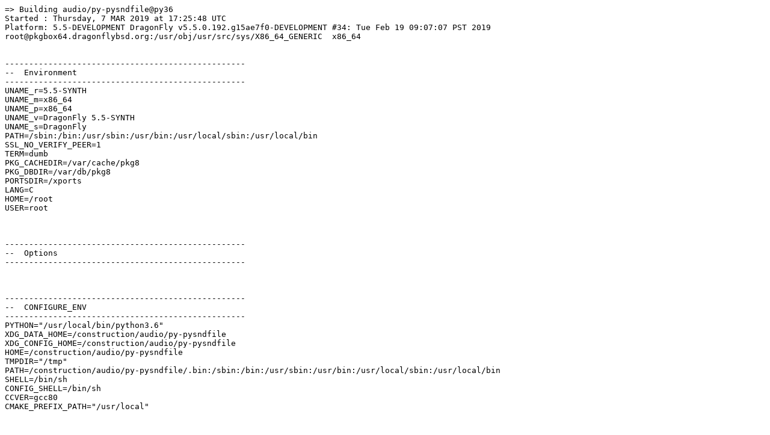

--- FILE ---
content_type: text/plain
request_url: http://pkgbox64.dragonflybsd.org/synth/bleeding-edge/audio___py-pysndfile%40py36.log
body_size: 4123
content:
=> Building audio/py-pysndfile@py36
Started : Thursday, 7 MAR 2019 at 17:25:48 UTC
Platform: 5.5-DEVELOPMENT DragonFly v5.5.0.192.g15ae7f0-DEVELOPMENT #34: Tue Feb 19 09:07:07 PST 2019     root@pkgbox64.dragonflybsd.org:/usr/obj/usr/src/sys/X86_64_GENERIC  x86_64


--------------------------------------------------
--  Environment
--------------------------------------------------
UNAME_r=5.5-SYNTH
UNAME_m=x86_64
UNAME_p=x86_64
UNAME_v=DragonFly 5.5-SYNTH
UNAME_s=DragonFly
PATH=/sbin:/bin:/usr/sbin:/usr/bin:/usr/local/sbin:/usr/local/bin
SSL_NO_VERIFY_PEER=1
TERM=dumb
PKG_CACHEDIR=/var/cache/pkg8
PKG_DBDIR=/var/db/pkg8
PORTSDIR=/xports
LANG=C
HOME=/root
USER=root



--------------------------------------------------
--  Options
--------------------------------------------------



--------------------------------------------------
--  CONFIGURE_ENV
--------------------------------------------------
PYTHON="/usr/local/bin/python3.6"
XDG_DATA_HOME=/construction/audio/py-pysndfile
XDG_CONFIG_HOME=/construction/audio/py-pysndfile
HOME=/construction/audio/py-pysndfile
TMPDIR="/tmp"
PATH=/construction/audio/py-pysndfile/.bin:/sbin:/bin:/usr/sbin:/usr/bin:/usr/local/sbin:/usr/local/bin
SHELL=/bin/sh
CONFIG_SHELL=/bin/sh
CCVER=gcc80
CMAKE_PREFIX_PATH="/usr/local"



--------------------------------------------------
--  CONFIGURE_ARGS
--------------------------------------------------




--------------------------------------------------
--  MAKE_ENV
--------------------------------------------------
XDG_DATA_HOME=/construction/audio/py-pysndfile
XDG_CONFIG_HOME=/construction/audio/py-pysndfile
HOME=/construction/audio/py-pysndfile
TMPDIR="/tmp"
PATH=/construction/audio/py-pysndfile/.bin:/sbin:/bin:/usr/sbin:/usr/bin:/usr/local/sbin:/usr/local/bin
NO_PIE=yes
MK_DEBUG_FILES=no
MK_KERNEL_SYMBOLS=no
SHELL=/bin/sh
NO_LINT=YES
CCVER=gcc80
LDSHARED="cc -shared"
PYTHONDONTWRITEBYTECODE=
PYTHONOPTIMIZE=
PREFIX=/usr/local
LOCALBASE=/usr/local
NOPROFILE=1
CC="cc"
CFLAGS="-pipe -O2 -isystem /usr/local/include -fno-strict-aliasing "
CPP="cpp"
CPPFLAGS="-isystem /usr/local/include"
LDFLAGS=" "
LIBS="-L/usr/local/lib"
CXX="c++"
CXXFLAGS=" -pipe -O2 -isystem /usr/local/include -fno-strict-aliasing -isystem /usr/local/include "
MANPREFIX="/usr/local"
BSD_INSTALL_PROGRAM="install  -s -m 555"
BSD_INSTALL_LIB="install  -s -m 0644"
BSD_INSTALL_SCRIPT="install  -m 555"
BSD_INSTALL_DATA="install  -m 0644"
BSD_INSTALL_MAN="install  -m 444"



--------------------------------------------------
--  MAKE_ARGS
--------------------------------------------------
DESTDIR=/construction/audio/py-pysndfile/stage



--------------------------------------------------
--  PLIST_SUB
--------------------------------------------------
PYTHON_INCLUDEDIR=include/python3.6m
PYTHON_LIBDIR=lib/python3.6
PYTHON_PLATFORM=dragonfly5
PYTHON_PYOEXTENSION=opt-1.pyc
PYTHON_SITELIBDIR=lib/python3.6/site-packages
PYTHON_SUFFIX=36
PYTHON_VER=3.6
PYTHON_VERSION=python3.6
PYTHON2="@comment "
PYTHON3=""
OSREL=5.5
PREFIX=%D
LOCALBASE=/usr/local
RESETPREFIX=/usr/local
LIB32DIR=lib
PROFILE="@comment "
DOCSDIR="share/doc/pysndfile"
EXAMPLESDIR="share/examples/pysndfile"
DATADIR="share/pysndfile"
WWWDIR="www/pysndfile"
ETCDIR="etc/pysndfile"



--------------------------------------------------
--  SUB_LIST
--------------------------------------------------
PREFIX=/usr/local
LOCALBASE=/usr/local
DATADIR=/usr/local/share/pysndfile
DOCSDIR=/usr/local/share/doc/pysndfile
EXAMPLESDIR=/usr/local/share/examples/pysndfile
WWWDIR=/usr/local/www/pysndfile
ETCDIR=/usr/local/etc/pysndfile



--------------------------------------------------
--  /etc/make.conf
--------------------------------------------------
SYNTHPROFILE=Release-BE
USE_PACKAGE_DEPENDS_ONLY=yes
PACKAGE_BUILDING=yes
BATCH=yes
PKG_CREATE_VERBOSE=yes
PORTSDIR=/xports
DISTDIR=/distfiles
WRKDIRPREFIX=/construction
PORT_DBDIR=/options
PACKAGES=/packages
MAKE_JOBS_NUMBER_LIMIT=5
LICENSES_ACCEPTED=	NONE
HAVE_COMPAT_IA32_KERN=
CONFIGURE_MAX_CMD_LEN=262144
_PERL5_FROM_BIN=5.26.2
_ALTCCVERSION_921dbbb2=none
_OBJC_ALTCCVERSION_921dbbb2=none
_SMP_CPUS=8
UID=0
ARCH=x86_64
OPSYS=DragonFly
DFLYVERSION=500500
OSVERSION=9999999
OSREL=5.5
_OSRELEASE=5.5-SYNTH
PYTHONBASE=/usr/local
_PKG_CHECKED=1



--------------------------------------------------------------------------------
--  Phase: check-sanity
--------------------------------------------------------------------------------
===>  License LGPL3 accepted by the user



--------------------------------------------------------------------------------
--  Phase: pkg-depends
--------------------------------------------------------------------------------
===>   py36-pysndfile-1.3.2_1 depends on file: /usr/local/sbin/pkg - not found
===>   Installing existing package /packages/All/pkg-1.10.5_5.txz
Installing pkg-1.10.5_5...
Extracting pkg-1.10.5_5: .......... done
===>   py36-pysndfile-1.3.2_1 depends on file: /usr/local/sbin/pkg - found
===>   Returning to build of py36-pysndfile-1.3.2_1



--------------------------------------------------------------------------------
--  Phase: fetch-depends
--------------------------------------------------------------------------------



--------------------------------------------------------------------------------
--  Phase: fetch
--------------------------------------------------------------------------------
===>  License LGPL3 accepted by the user
===> Fetching all distfiles required by py36-pysndfile-1.3.2_1 for building



--------------------------------------------------------------------------------
--  Phase: checksum
--------------------------------------------------------------------------------
===>  License LGPL3 accepted by the user
===> Fetching all distfiles required by py36-pysndfile-1.3.2_1 for building
=> SHA256 Checksum OK for pysndfile-1.3.2.tar.gz.



--------------------------------------------------------------------------------
--  Phase: extract-depends
--------------------------------------------------------------------------------



--------------------------------------------------------------------------------
--  Phase: extract
--------------------------------------------------------------------------------
===>  License LGPL3 accepted by the user
===> Fetching all distfiles required by py36-pysndfile-1.3.2_1 for building
===>  Extracting for py36-pysndfile-1.3.2_1
=> SHA256 Checksum OK for pysndfile-1.3.2.tar.gz.



--------------------------------------------------------------------------------
--  Phase: patch-depends
--------------------------------------------------------------------------------



--------------------------------------------------------------------------------
--  Phase: patch
--------------------------------------------------------------------------------
===>  Patching for py36-pysndfile-1.3.2_1



--------------------------------------------------------------------------------
--  Phase: build-depends
--------------------------------------------------------------------------------
===>   py36-pysndfile-1.3.2_1 depends on package: py36-numpy>0 - not found
===>   Installing existing package /packages/All/py36-numpy-1.16.1,1.txz
Installing py36-numpy-1.16.1,1...
`-- Installing gcc5-5.5.0_6...
|   `-- Installing binutils-2.32,1...
|   | `-- Installing gettext-runtime-0.19.8.1_2...
|   |   `-- Installing indexinfo-0.3.1...
|   |   `-- Extracting indexinfo-0.3.1: .... done
|   | `-- Extracting gettext-runtime-0.19.8.1_2: .......... done
|   `-- Extracting binutils-2.32,1: .......... done
|   `-- Installing gmp-6.1.2_1...
|   `-- Extracting gmp-6.1.2_1: .......... done
|   `-- Installing mpc-1.1.0_2...
|   | `-- Installing mpfr-4.0.2...
|   | `-- Extracting mpfr-4.0.2: .......... done
|   `-- Extracting mpc-1.1.0_2: ......... done
`-- Extracting gcc5-5.5.0_6: .......... done
`-- Installing openblas-0.2.20_7,1...
`-- Extracting openblas-0.2.20_7,1: ......... done
`-- Installing py36-setuptools-40.8.0...
|   `-- Installing python36-3.6.8...
|   | `-- Installing expat-2.2.6_1...
|   | `-- Extracting expat-2.2.6_1: .......... done
|   | `-- Installing libffi-3.2.1_3...
|   | `-- Extracting libffi-3.2.1_3: .......... done
|   | `-- Installing libressl-2.8.3...
|   | `-- Extracting libressl-2.8.3: .......... done
|   | `-- Installing ncurses-6.1.20190112...
|   | `-- Extracting ncurses-6.1.20190112: .......... done
|   | `-- Installing readline-7.0.5...
|   | `-- Extracting readline-7.0.5: .......... done
|   `-- Extracting python36-3.6.8: .......... done
`-- Extracting py36-setuptools-40.8.0: .......... done
`-- Installing suitesparse-5.2.0_2...
|   `-- Installing lapack-3.5.0_6...
|   | `-- Installing blas-3.5.0_5...
|   | `-- Extracting blas-3.5.0_5: ....... done
|   `-- Extracting lapack-3.5.0_6: .......... done
|   `-- Installing metis-5.1.0_7...
|   `-- Extracting metis-5.1.0_7: .......... done
`-- Extracting suitesparse-5.2.0_2: .......... done
Extracting py36-numpy-1.16.1,1: .......... done
Message from gcc5-5.5.0_6:

To ensure binaries built with this toolchain find appropriate versions
of the necessary run-time libraries, you may want to link using

  -Wl,-rpath=/usr/local/lib/gcc5

For ports leveraging USE_GCC, USES=compiler, or USES=fortran this happens
transparently.

===>   NOTICE:

This port is deprecated; you may wish to reconsider installing it:

Unsupported by upstream. Use GCC 7 or newer instead..
Message from python36-3.6.8:

===========================================================================

Note that some standard Python modules are provided as separate ports
as they require additional dependencies. They are available as:

py36-gdbm       databases/py-gdbm@py36
py36-sqlite3    databases/py-sqlite3@py36
py36-tkinter    x11-toolkits/py-tkinter@py36

===========================================================================
Message from py36-setuptools-40.8.0:

*******************************************************************

  Only /usr/local/bin/easy_install-3.6 script has been installed
  since Python 3.6 is not the default Python version.

*******************************************************************
Message from metis-5.1.0_7:

===>   NOTICE:

The metis port currently does not have a maintainer. As a result, it is
more likely to have unresolved issues, not be up-to-date, or even be removed in
the future. To volunteer to maintain this port, please create an issue at:

https://bugs.freebsd.org/bugzilla

More information about port maintainership is available at:

https://www.freebsd.org/doc/en/articles/contributing/ports-contributing.html#maintain-port
===>   py36-pysndfile-1.3.2_1 depends on package: py36-numpy>0 - found
===>   Returning to build of py36-pysndfile-1.3.2_1
===>   py36-pysndfile-1.3.2_1 depends on executable: cython-3.6 - not found
===>   Installing existing package /packages/All/py36-cython-0.29.txz
Installing py36-cython-0.29...
Extracting py36-cython-0.29: .......... done
===>   py36-pysndfile-1.3.2_1 depends on executable: cython-3.6 - found
===>   Returning to build of py36-pysndfile-1.3.2_1
===>   py36-pysndfile-1.3.2_1 depends on package: py36-setuptools>0 - found
===>   py36-pysndfile-1.3.2_1 depends on file: /usr/local/bin/python3.6 - found



--------------------------------------------------------------------------------
--  Phase: lib-depends
--------------------------------------------------------------------------------
===>   py36-pysndfile-1.3.2_1 depends on shared library: libsndfile.so - not found
===>   Installing existing package /packages/All/libsndfile-1.0.28_1.txz
Installing libsndfile-1.0.28_1...
`-- Installing flac-1.3.2...
|   `-- Installing libogg-1.3.3,4...
|   `-- Extracting libogg-1.3.3,4: .......... done
`-- Extracting flac-1.3.2: .......... done
`-- Installing libvorbis-1.3.6,3...
`-- Extracting libvorbis-1.3.6,3: .......... done
Extracting libsndfile-1.0.28_1: .......... done
===>   py36-pysndfile-1.3.2_1 depends on shared library: libsndfile.so - found (/usr/local/lib/libsndfile.so)
===>   Returning to build of py36-pysndfile-1.3.2_1



--------------------------------------------------------------------------------
--  Phase: configure
--------------------------------------------------------------------------------
===>  Configuring for py36-pysndfile-1.3.2_1
Compiling _pysndfile.pyx because it depends on /usr/local/lib/python3.6/site-packages/Cython/Includes/numpy/__init__.pxd.
[1/1] Cythonizing _pysndfile.pyx
running config
/usr/local/lib/python3.6/site-packages/Cython/Compiler/Main.py:367: FutureWarning: Cython directive 'language_level' not set, using 2 for now (Py2). This will change in a later release! File: /construction/audio/py-pysndfile/pysndfile-1.3.2/_pysndfile.pyx
  tree = Parsing.p_module(s, pxd, full_module_name)
warning: _pysndfile.pyx:77:4: 'SF_FORMAT_INFO' redeclared 



--------------------------------------------------------------------------------
--  Phase: build
--------------------------------------------------------------------------------
===>  Building for py36-pysndfile-1.3.2_1
running build
running build_py
creating build
creating build/lib.dragonfly-5.5-SYNTH-x86_64-3.6
creating build/lib.dragonfly-5.5-SYNTH-x86_64-3.6/pysndfile
copying pysndfile/sndio.py -> build/lib.dragonfly-5.5-SYNTH-x86_64-3.6/pysndfile
copying pysndfile/__init__.py -> build/lib.dragonfly-5.5-SYNTH-x86_64-3.6/pysndfile
copying pysndfile/Faiff.py -> build/lib.dragonfly-5.5-SYNTH-x86_64-3.6/pysndfile
running build_ext
check for clang compiler ... no
building '_pysndfile' extension
creating build/temp.dragonfly-5.5-SYNTH-x86_64-3.6
cc -DNDEBUG -pipe -O2 -isystem /usr/local/include -fno-strict-aliasing -isystem /usr/local/include -fPIC -I/usr/local/lib/python3.6/site-packages/numpy/core/include -I/usr/local/include/python3.6m -c _pysndfile.cpp -o build/temp.dragonfly-5.5-SYNTH-x86_64-3.6/_pysndfile.o
In file included from /usr/local/lib/python3.6/site-packages/numpy/core/include/numpy/ndarraytypes.h:1822,
                 from /usr/local/lib/python3.6/site-packages/numpy/core/include/numpy/ndarrayobject.h:12,
                 from /usr/local/lib/python3.6/site-packages/numpy/core/include/numpy/arrayobject.h:4,
                 from _pysndfile.cpp:648:
/usr/local/lib/python3.6/site-packages/numpy/core/include/numpy/npy_1_7_deprecated_api.h:17:2: warning: #warning "Using deprecated NumPy API, disable it with " "#define NPY_NO_DEPRECATED_API NPY_1_7_API_VERSION" [-Wcpp]
 #warning "Using deprecated NumPy API, disable it with " \
  ^~~~~~~
c++ -shared -pipe -O2 -isystem /usr/local/include -fno-strict-aliasing -isystem /usr/local/include build/temp.dragonfly-5.5-SYNTH-x86_64-3.6/_pysndfile.o -L/usr/local/lib -lsndfile -lpython3.6m -o build/lib.dragonfly-5.5-SYNTH-x86_64-3.6/pysndfile/_pysndfile.so



--------------------------------------------------------------------------------
--  Phase: run-depends
--------------------------------------------------------------------------------
===>   py36-pysndfile-1.3.2_1 depends on package: py36-numpy>0 - found
===>   py36-pysndfile-1.3.2_1 depends on package: py36-setuptools>0 - found
===>   py36-pysndfile-1.3.2_1 depends on file: /usr/local/bin/python3.6 - found



--------------------------------------------------------------------------------
--  Phase: stage
--------------------------------------------------------------------------------
===>  Staging for py36-pysndfile-1.3.2_1
===>   Generating temporary packing list
running install
running build
running build_py
running build_ext
check for clang compiler ... no
running install_lib
creating /construction/audio/py-pysndfile/stage/usr/local/lib/python3.6
creating /construction/audio/py-pysndfile/stage/usr/local/lib/python3.6/site-packages
creating /construction/audio/py-pysndfile/stage/usr/local/lib/python3.6/site-packages/pysndfile
copying build/lib.dragonfly-5.5-SYNTH-x86_64-3.6/pysndfile/Faiff.py -> /construction/audio/py-pysndfile/stage/usr/local/lib/python3.6/site-packages/pysndfile
copying build/lib.dragonfly-5.5-SYNTH-x86_64-3.6/pysndfile/sndio.py -> /construction/audio/py-pysndfile/stage/usr/local/lib/python3.6/site-packages/pysndfile
copying build/lib.dragonfly-5.5-SYNTH-x86_64-3.6/pysndfile/__init__.py -> /construction/audio/py-pysndfile/stage/usr/local/lib/python3.6/site-packages/pysndfile
copying build/lib.dragonfly-5.5-SYNTH-x86_64-3.6/pysndfile/_pysndfile.so -> /construction/audio/py-pysndfile/stage/usr/local/lib/python3.6/site-packages/pysndfile
byte-compiling /construction/audio/py-pysndfile/stage/usr/local/lib/python3.6/site-packages/pysndfile/Faiff.py to Faiff.cpython-36.pyc
byte-compiling /construction/audio/py-pysndfile/stage/usr/local/lib/python3.6/site-packages/pysndfile/sndio.py to sndio.cpython-36.pyc
byte-compiling /construction/audio/py-pysndfile/stage/usr/local/lib/python3.6/site-packages/pysndfile/__init__.py to __init__.cpython-36.pyc
writing byte-compilation script '/tmp/tmpyc0o0jmm.py'
/usr/local/bin/python3.6 /tmp/tmpyc0o0jmm.py
removing /tmp/tmpyc0o0jmm.py
running install_egg_info
running egg_info
creating pysndfile.egg-info
writing pysndfile.egg-info/PKG-INFO
writing dependency_links to pysndfile.egg-info/dependency_links.txt
writing top-level names to pysndfile.egg-info/top_level.txt
writing manifest file 'pysndfile.egg-info/SOURCES.txt'
reading manifest file 'pysndfile.egg-info/SOURCES.txt'
writing manifest file 'pysndfile.egg-info/SOURCES.txt'
Copying pysndfile.egg-info to /construction/audio/py-pysndfile/stage/usr/local/lib/python3.6/site-packages/pysndfile-1.3.2-py3.6.egg-info
running install_scripts
writing list of installed files to '/construction/audio/py-pysndfile/.PLIST.pymodtmp'
====> Compressing man pages (compress-man)



--------------------------------------------------------------------------------
--  Phase: package
--------------------------------------------------------------------------------
===>  Building package for py36-pysndfile-1.3.2_1
file sizes/checksums    [17]: . done
packing files           [17]: . done
packing directories      [0]: . done



--------------------------------------------------
--  Termination
--------------------------------------------------
Finished: Thursday, 7 MAR 2019 at 17:26:55 UTC
Duration: 00:01:06
